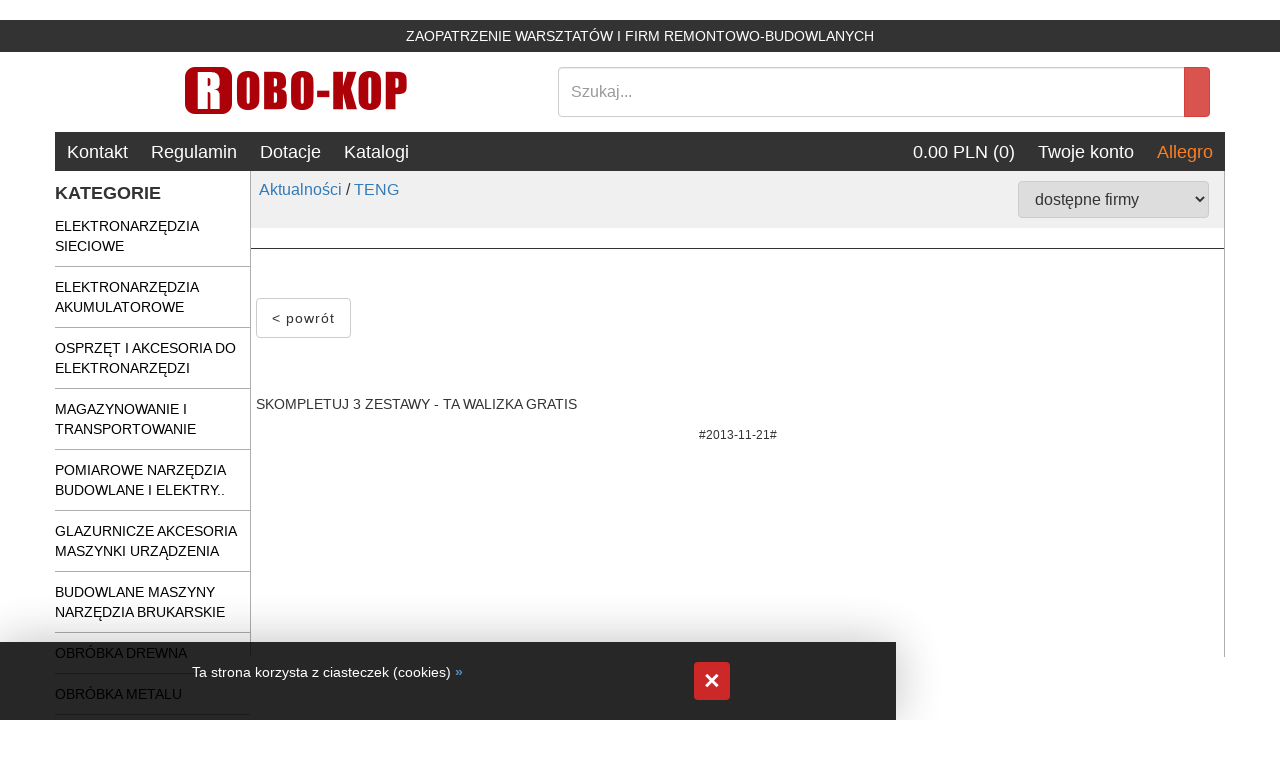

--- FILE ---
content_type: text/html; charset=UTF-8
request_url: https://robo-kop.com.pl/n/18-TENG.html
body_size: 44073
content:
<!DOCTYPE html>
<html>
	<head>
<base href="https://robo-kop.com.pl/szablony/1/template_2/index.htm" />
		
	<link rel="canonical" href="https://robo-kop.com.pl/n/18-TENG.html" />

<script>
var IE=document.all?true:false;
if(!IE) document.captureEvents(Event.MOUSEMOVE);

function pozycjaMyszki(e)
{
if(IE)
{
pozX = event.clientX + (document.body.scrollLeft || document.documentElement.scrollLeft);
pozY = event.clientY + (document.body.scrollTop || document.documentElement.scrollTop);

}
else
{
pozX = e.pageX;
pozY = e.pageY;
}
}



document.onmousemove = pozycjaMyszki;
</script>


<script src="https://robo-kop.com.pl/jquery/jquery.js"></script>
<script>var jqglowny = jQuery.noConflict();</script>


<script src="https://robo-kop.com.pl/jquery/easySlider1.7.js"></script>

<link rel="stylesheet" href="https://robo-kop.com.pl/jquery/responsiveslides.css" media="screen" />

<script src="https://robo-kop.com.pl/jquery/jquery-1.11.0.min.js"></script>
<script>var jq1110 = jQuery.noConflict();</script>

<script>

//pobieram dzisiejsza date
//var dzis = '2026-01-16';
var dzis = '2026-01-17';
var dzis_tab = dzis.split('-');
dzis_tab[1]=dzis_tab[1]-1;
//alert(dzis_tab[0]+'|'+dzis_tab[1]+'|'+dzis_tab[2]);

//wstawiam kalendarz
jq1110( function() {
jq1110( '.datepicker' ).datepicker({
dateFormat: 'yy-mm-dd',
dayNames: [ 'Niedziela', 'Poniedziałek', 'Wtorek', 'Środa', 'Czwartek', 'Piątek', 'Sobota' ],
dayNamesMin: [ 'Nd', 'Pn', 'Wt', 'Śr', 'Czw', 'Pt', 'So' ],
monthNames: [ 'Styczeń', 'Luty', 'Marzec', 'Kwiecień', 'Maj', 'Czerwiec', 'Lipiec', 'Sierpień', 'Wrzesień', 'Październik', 'Listopad', 'Grudzień' ],
//showOn: 'button',
//buttonImage: '/jquery/ui-images/kalendarz.gif',
//buttonImageOnly: true,
//buttonText: 'Wybierz date',
firstDay: 1,
minDate:new Date(dzis_tab[0], dzis_tab[1], dzis_tab[2]),
numberOfMonths: 2
});
});
</script>

<link rel="stylesheet" href="https://robo-kop.com.pl/jquery/rcbrand.css" />
<script src="https://robo-kop.com.pl/jquery/jquery.rcbrand.js"></script>

<script>
jq1110(document).ready(function() {
var offset = 20;
var duration = 800;
jq1110(window).scroll(function() {
if (jq1110(this).scrollTop() > offset) {
jq1110('.back-to-top').fadeIn(duration);
} else {
jq1110('.back-to-top').fadeOut(duration);
}
});

jq1110('.back-to-top').click(function(event) {
event.preventDefault();
jq1110('html, body').animate({scrollTop: 0}, duration);
return false;
})
});
</script>
<style>
.back-to-top
{
position: fixed;
z-index:1000;
bottom: 100px;
right: 30px;
text-decoration: none;
color: #000000;
background-color: rgba(0, 0, 0, 0.2);
font-family:Tahoma;
font-size: 18pt;
padding:0px 10px 10px 10px;
border-radius:4px;
display: none;
}

.back-to-top:hover {background-color:#bbb;}
a.back-to-top {color:#000;}
</style>


<meta property="og:type" content="Article" />
<meta property="og:url" content="https://robo-kop.com.pl/n/18-TENG.html" />
<meta property="og:title" content="TENG" />
<meta property="og:site_name" content="" />

<script type="application/ld+json">
{
"@context": "https://schema.org",
"@type": "BlogPosting",
"headline": "TENG",
"description": "	",
"image": [
""
],
"datePublished": "2013-11-21",
"dateModified": "2013-11-21",
"author": [
{
"@type": "Person",
"name": "Jakub Kubiak"
}
]

}
</script>


<script type="application/ld+json">
{
"@context": "https://schema.org/",
"@type": "WebSite",
"name": "TENG",
"url": "https://robo-kop.com.pl/n/18-TENG.html"
}
</script>

</head>

	<body class="body_strona">
<div onmouseout="this.style.display = 'none';" style="position:absolute;display:block;z-index:100;" id="bodybox"></div>
		﻿<link rel="stylesheet" href="https://robo-kop.com.pl/jquery/font-awesome-4.7.0/css/font-awesome.min.css" /><link rel="stylesheet" href="https://robo-kop.com.pl/lightbox2/dist/css/lightbox.min.css" media="screen" />
<script src="https://robo-kop.com.pl/lightbox2/dist/js/lightbox-plus-jquery.min.js"></script>
<script src="https://robo-kop.com.pl/jquery/responsiveslides.js"></script>

<a href="#" class="back-to-top"><i class="fa fa-1x fa-chevron-up fa-fw" style="vertical-align:middle;"></i></a>
<link href="https://robo-kop.com.pl/moduly/sklep/style.css" rel="stylesheet" />
<link href="https://robo-kop.com.pl/moduly/baner/style.css" rel="stylesheet" />

<div id="zapytaj_o_cookies" style="opacity:0.85;z-index:9999;position:fixed;margin:auto;width:70%;left:0px;padding:20px 15% 20px 15%;bottom:0;border:0px solid #aaa;background-color:#000;color:#fff;box-shadow: 0px 0px 50px rgba(0,0,0,0.3);">
<div style="float:right;width:2%;text-align:right;border:0px solid #ccc;"><button style="margin:0px;padding:0px;border:none;background-color:#C30202;color:#fff;padding:0px 10px !important;font-size:20pt;font-weight:bold;cursor:pointer;border-radius:4px;" onclick="zamknij_cookies();" type="button">&#xD7;</button></div>
<div style="float:left;width:88%;border:0px solid #ccc;"><span style="cursor:pointer;" onclick="zamknij_cookies();">Ta strona korzysta z ciasteczek (cookies)</span> <a style="font-weight:bold;" href="/index.php?idz_do=strony%20informacyjne&id=3">»</a></div>
</div>

<script>

function zamknij_cookies()
{
var exdate=new Date();
exdate.setMonth(exdate.getMonth() + 120);
document.cookie = 'zapytaj_o_cookies=1; expires='+exdate.toGMTString()+'; path=/;';
document.getElementById('zapytaj_o_cookies').style.display = 'none';
}

</script>

</body>
</html>
<meta http-equiv="Content-Type" content="text/html; charset=utf-8" />
<meta charset="utf-8" />
<meta content="minimal-ui, width=device-width, initial-scale=1, maximum-scale=1, user-scalable=no" name="viewport" />
<meta content="DFklIpkFrXhA6TIYez81FQ4QDM2e58w_Bf54sO-mF9k" name="google-site-verification" />
<meta name="description" content="Narzędzia i elektronarzędzia. Zaopatrzenie warsztatów i firm remontowo-budowlanych. 	" />
<meta content="Robo-Kop" name="author" />
<!--Icon (Yes, indeed!)-->
<link href="Images/Icons/apple-touch-icon-57x57.png" rel="apple-touch-icon-precomposed" sizes="57x57" />
<link href="Images/Icons/apple-touch-icon-114x114.png" rel="apple-touch-icon-precomposed" sizes="114x114" />
<link href="Images/Icons/apple-touch-icon-72x72.png" rel="apple-touch-icon-precomposed" sizes="72x72" />
<link href="Images/Icons/apple-touch-icon-144x144.png" rel="apple-touch-icon-precomposed" sizes="144x144" />
<link href="Images/Icons/apple-touch-icon-60x60.png" rel="apple-touch-icon-precomposed" sizes="60x60" />
<link href="Images/Icons/apple-touch-icon-120x120.png" rel="apple-touch-icon-precomposed" sizes="120x120" />
<link href="Images/Icons/apple-touch-icon-76x76.png" rel="apple-touch-icon-precomposed" sizes="76x76" />
<link href="Images/Icons/apple-touch-icon-152x152.png" rel="apple-touch-icon-precomposed" sizes="152x152" />
<link href="Images/Icons/favicon-196x196.png" rel="icon" sizes="196x196" type="image/png" />
<link href="Images/Icons/favicon-96x96.png" rel="icon" sizes="96x96" type="image/png" />
<link href="Images/Icons/favicon-32x32.png" rel="icon" sizes="32x32" type="image/png" />
<link href="Images/Icons/favicon-16x16.png" rel="icon" sizes="16x16" type="image/png" />
<link href="Images/Icons/favicon-128.png" rel="icon" sizes="128x128" type="image/png" />
<meta content="Robo-Kop" name="application-name" />
<meta content="#FFFFFF" name="msapplication-TileColor" />
<meta content="Images/Icons/mstile-144x144.png" name="msapplication-TileImage" />
<meta content="Images/Icons/mstile-70x70.png" name="msapplication-square70x70logo" />
<meta content="Images/Icons/mstile-150x150.png" name="msapplication-square150x150logo" />
<meta content="Images/Icons/mstile-310x150.png" name="msapplication-wide310x150logo" />
<meta content="Images/Icons/mstile-310x310.png" name="msapplication-square310x310logo" />
<link href="Images/Icons/manifest.json" rel="manifest" />
<meta content="#ffffff" name="theme-color" />
<link href="Content/bootstrap.min.css" rel="stylesheet" type="text/css" />
<link href="Content/myStyle.css" rel="stylesheet" type="text/css" />
<link href="Content/mySpisProduktow.css" rel="stylesheet" type="text/css" />
<link href="Content/myOpisProduktu.css" rel="stylesheet" type="text/css" />
<script src="Scripts/bootstrap.min.js"></script><script src="Scripts/jquery-1.9.1.min.js"></script><script src="Scripts/my-js.js"></script><script src="https://ajax.googleapis.com/ajax/libs/jquery/3.2.1/jquery.min.js"></script><script src="https://maxcdn.bootstrapcdn.com/bootstrap/3.3.7/js/bootstrap.min.js"></script><!--Google Analytics--><script>
        (function (i, s, o, g, r, a, m) {
        i['GoogleAnalyticsObject'] = r; i[r] = i[r] || function () {
            (i[r].q = i[r].q || []).push(arguments)
        }, i[r].l = 1 * new Date(); a = s.createElement(o),
            m = s.getElementsByTagName(o)[0]; a.async = 1; a.src = g; m.parentNode.insertBefore(a, m)
        })(window, document, 'script', 'https://www.google-analytics.com/analytics.js', 'ga');

        ga('create', 'UA-96175329-1', 'auto');
        ga('send', 'pageview');

    </script>
<title>TENG - Robo-Kop</title>
<!--Top Text Container-->
<div class="container-fluid text-center my-top-container" style="background-color: #006516;font-weight: bold; display: none;">
	Informacja Urlopowa >> <a href="https://robo-kop.com.pl/n/50-URLOP.html">KLIKNIJ TUTAJ</a> <<</div>
<!--Top Text Container-->
<div class="container-fluid text-center my-top-container">
	ZAOPATRZENIE WARSZTATÓW I FIRM REMONTOWO-BUDOWLANYCH</div>
<!--Site Content Container-->
<div class="container">
	<!--Logo and Search Engine-->
	<div class="row my-logo-search-bar">
		<!--Logo-->
		<div class="col-md-5 my-logo-main text-center">
			<a href="/index.php"><img src="Images/Logo_2.png" /> </a></div>
		<!--Search Engine-->
		<div class="col-md-7 my-vertical-center">
			<form action="/index.php" method="get" role="search">
				<div class="input-group" style="z-index: 2;">
					<input aria-label="Search" class="form-control my-search" name="szukaj" placeholder="Szukaj..." type="text" /> <input name="idz_do" type="hidden" value="sklep" />
					<div class="input-group-btn">
						<button class="btn btn-danger my-search-btn" id="szukaj_przycisk" title="szukaj" type="submit"></button></div>
				</div>
			</form>
		</div>
	</div>
	<!--General sites horizontal menu-->
	<div class="row my-horizontal-menu hidden-sm hidden-xs">
		<!--Left-side menu buttons-->
		<div class="col-md-6" style="padding-left: 0px;">
			<div class="btn-group" role="group">
				<!--Home button--><!--Contact button--><a class="btn btn-default my-horizontal-menu-btn" href="/index.php?idz_do=strony%20informacyjne&id=1">Kontakt</a> <!--Policy button--><a class="btn btn-default my-horizontal-menu-btn" href="/index.php?idz_do=strony%20informacyjne&id=3">Regulamin</a> <!--Donations button--><a class="btn btn-default my-horizontal-menu-btn" href="/index.php?idz_do=strony%20informacyjne&id=9">Dotacje</a> <!--Catalogs button--><a class="btn btn-default my-horizontal-menu-btn" href="/index.php?idz_do=strony%20informacyjne&id=13">Katalogi</a></div>
		</div>
		<!--Right-side menu buttons-->
		<div class="col-md-6 text-right" style="padding-right: 0px;">
			<div class="btn-group" role="group">
				<!--Cart button1--><a class="btn btn-default my-horizontal-menu-btn" href="/index.php?idz_do=sklep&pokaz_koszyk=1">0.00 PLN (0)</a> <!--User account button--><a class="btn btn-default my-horizontal-menu-btn" href="/index.php?idz_do=sklep&zarejestruj=1">Twoje konto</a> <a class="btn btn-default my-horizontal-menu-btn" href="https://allegro.pl/uzytkownik/robo-kop" style="color: #ff7f20" target="_blank">Allegro</a></div>
		</div>
	</div>
	<!--Main content-->
	<div class="row">
		<!--Category column-->
		<div class="col-md-2 hidden-sm hidden-xs" style="padding-left:0px; padding-right: 0px;">
			<div class="my-category-main-text">
				KATEGORIE</div>
			<div class="my-category-minor-text">
				<div class="my-category-list">
					<ul>
<li class="kategoria  first " id="kategoria_1"><a class="  first " style="" href="https://robo-kop.com.pl/s/1---SIECIOWE.html"> <span class="nazwa_kat">ELEKTRONARZĘDZIA SIECIOWE</span>  <i style="vertical-align:middle;float:right;text-align:right;display:inline-block;width:30px;" class="fa fa-1x fa-chevron-down fa-fw strzalka_podkat"></i></a>
</li>

<li class="kategoria " id="kategoria_2"><a class=" " style="" href="https://robo-kop.com.pl/s/1737---AKUMULATOROWE.html"> <span class="nazwa_kat">ELEKTRONARZĘDZIA AKUMULATOROWE</span>  <i style="vertical-align:middle;float:right;text-align:right;display:inline-block;width:30px;" class="fa fa-1x fa-chevron-down fa-fw strzalka_podkat"></i></a>
</li>

<li class="kategoria " id="kategoria_3"><a class=" " style="" href="https://robo-kop.com.pl/s/29---OSPRZET.html"> <span class="nazwa_kat">OSPRZĘT I AKCESORIA DO ELEKTRONARZĘDZI</span>  <i style="vertical-align:middle;float:right;text-align:right;display:inline-block;width:30px;" class="fa fa-1x fa-chevron-down fa-fw strzalka_podkat"></i></a>
</li>

<li class="kategoria " id="kategoria_4"><a class=" " style="" href="https://robo-kop.com.pl/s/1696---TRANSPORTOWANIE.html"> <span class="nazwa_kat">MAGAZYNOWANIE I TRANSPORTOWANIE</span>  <i style="vertical-align:middle;float:right;text-align:right;display:inline-block;width:30px;" class="fa fa-1x fa-chevron-down fa-fw strzalka_podkat"></i></a>
</li>

<li class="kategoria " id="kategoria_5"><a class=" " style="" href="https://robo-kop.com.pl/s/142---POMIARY-.html"> <span class="nazwa_kat">POMIAROWE NARZĘDZIA BUDOWLANE I ELEKTRY..</span>  <i style="vertical-align:middle;float:right;text-align:right;display:inline-block;width:30px;" class="fa fa-1x fa-chevron-down fa-fw strzalka_podkat"></i></a>
</li>

<li class="kategoria " id="kategoria_6"><a class=" " style="" href="https://robo-kop.com.pl/s/38---GLAZURNICTWO-.html"> <span class="nazwa_kat">GLAZURNICZE AKCESORIA MASZYNKI URZĄDZENIA</span>  <i style="vertical-align:middle;float:right;text-align:right;display:inline-block;width:30px;" class="fa fa-1x fa-chevron-down fa-fw strzalka_podkat"></i></a>
</li>

<li class="kategoria " id="kategoria_7"><a class=" " style="" href="https://robo-kop.com.pl/s/30---BUDOWLANE.html"> <span class="nazwa_kat">BUDOWLANE MASZYNY NARZĘDZIA BRUKARSKIE</span>  <i style="vertical-align:middle;float:right;text-align:right;display:inline-block;width:30px;" class="fa fa-1x fa-chevron-down fa-fw strzalka_podkat"></i></a>
</li>

<li class="kategoria " id="kategoria_8"><a class=" " style="" href="https://robo-kop.com.pl/s/37---DREWNO.html"> <span class="nazwa_kat">OBRÓBKA DREWNA</span>  <i style="vertical-align:middle;float:right;text-align:right;display:inline-block;width:30px;" class="fa fa-1x fa-chevron-down fa-fw strzalka_podkat"></i></a>
</li>

<li class="kategoria " id="kategoria_9"><a class=" " style="" href="https://robo-kop.com.pl/s/34---METAL.html"> <span class="nazwa_kat">OBRÓBKA METALU</span>  <i style="vertical-align:middle;float:right;text-align:right;display:inline-block;width:30px;" class="fa fa-1x fa-chevron-down fa-fw strzalka_podkat"></i></a>
</li>

<li class="kategoria " id="kategoria_10"><a class=" " style="" href="https://robo-kop.com.pl/s/36---WARSZTATOWE.html"> <span class="nazwa_kat">WARSZTATOWE I RĘCZNE NARZĘDZIA I OSPRZĘT</span>  <i style="vertical-align:middle;float:right;text-align:right;display:inline-block;width:30px;" class="fa fa-1x fa-chevron-down fa-fw strzalka_podkat"></i></a>
</li>

<li class="kategoria " id="kategoria_11"><a class=" " style="" href="https://robo-kop.com.pl/s/39---HYDRAULICZNE.html"> <span class="nazwa_kat">HYDRAULICZNE NARZĘDZIA INSTALACYJNE, PALNIKI</span>  <i style="vertical-align:middle;float:right;text-align:right;display:inline-block;width:30px;" class="fa fa-1x fa-chevron-down fa-fw strzalka_podkat"></i></a>
</li>

<li class="kategoria " id="kategoria_12"><a class=" " style="" href="https://robo-kop.com.pl/s/31---PNEUMATYKA.html"> <span class="nazwa_kat">PNEUMATYCZNE AKCESORIA KOMPRESORY NARZĘDZIA</span>  <i style="vertical-align:middle;float:right;text-align:right;display:inline-block;width:30px;" class="fa fa-1x fa-chevron-down fa-fw strzalka_podkat"></i></a>
</li>

<li class="kategoria " id="kategoria_13"><a class=" " style="" href="https://robo-kop.com.pl/s/32---SPAWALNICTWO-.html"> <span class="nazwa_kat">SPAWALNICTWO </span>  <i style="vertical-align:middle;float:right;text-align:right;display:inline-block;width:30px;" class="fa fa-1x fa-chevron-down fa-fw strzalka_podkat"></i></a>
</li>

<li class="kategoria " id="kategoria_14"><a class=" " style="" href="https://robo-kop.com.pl/s/33---PROSTOWNIKI-.html"> <span class="nazwa_kat">URZĄDZENIA ROZRUCHOWE PROSTOWNIKI I OSPRZĘT</span>  <i style="vertical-align:middle;float:right;text-align:right;display:inline-block;width:30px;" class="fa fa-1x fa-chevron-down fa-fw strzalka_podkat"></i></a>
</li>

<li class="kategoria " id="kategoria_15"><a class=" " style="" href="https://robo-kop.com.pl/s/35---AGREGATY-.html"> <span class="nazwa_kat">AGREGATY PRĄDOWE</span>  <i style="vertical-align:middle;float:right;text-align:right;display:inline-block;width:30px;" class="fa fa-1x fa-chevron-down fa-fw strzalka_podkat"></i></a>
</li>

<li class="kategoria " id="kategoria_16"><a class=" " style="" href="https://robo-kop.com.pl/s/1748---ODZIEZ-ROBOCZA.html"> <span class="nazwa_kat">ODZIEŻ ROBOCZA I BHP</span>  <i style="vertical-align:middle;float:right;text-align:right;display:inline-block;width:30px;" class="fa fa-1x fa-chevron-down fa-fw strzalka_podkat"></i></a>
</li>

<li class="kategoria " id="kategoria_17"><a class=" " style="" href="https://robo-kop.com.pl/s/1947---SPRZET-AGD.html"> <span class="nazwa_kat">SPRZĘT AGD</span>  <i style="vertical-align:middle;float:right;text-align:right;display:inline-block;width:30px;" class="fa fa-1x fa-chevron-down fa-fw strzalka_podkat"></i></a>
</li>

<li class="kategoria  last " id="kategoria_18"><a class="  last " style="color:#14a000;" href="https://robo-kop.com.pl/s/40---OGRODNICZE.html"> <span class="nazwa_kat">OGRODNICZE NARZĘDZIA PILARKI-KOSIARKI-KOSY MYJKI CIŚNIENIOWE</span>  <i style="vertical-align:middle;float:right;text-align:right;display:inline-block;width:30px;" class="fa fa-1x fa-chevron-down fa-fw strzalka_podkat"></i></a>
</li>
</ul></div>
			</div>
			<a class="btn btn-default my-category-button" href="/index.php?idz_do=sklep&id_kat=p" style="margin-bottom: -2px; margin-top: -12px;">PROMOCJE</a> <a class="btn btn-default my-category-button" href="/index.php?idz_do=sklep&id_kat=n">NOWOŚCI</a></div>
		<!--Small screen category-->
		<div class="hidden-lg hidden-md">
			<div class="my-overlay" id="myNav">
				<a class="my-close-btn" href="javascript:void(0)" onclick="closeNav()">×</a>
				<div class="my-overlay-content">
					<ul>
<li class="kategoria  first " id="kategoria_1"><a class="  first " style="" href="https://robo-kop.com.pl/s/1---SIECIOWE.html"> <span class="nazwa_kat">ELEKTRONARZĘDZIA SIECIOWE</span>  <i style="vertical-align:middle;float:right;text-align:right;display:inline-block;width:30px;" class="fa fa-1x fa-chevron-down fa-fw strzalka_podkat"></i></a>
</li>

<li class="kategoria " id="kategoria_2"><a class=" " style="" href="https://robo-kop.com.pl/s/1737---AKUMULATOROWE.html"> <span class="nazwa_kat">ELEKTRONARZĘDZIA AKUMULATOROWE</span>  <i style="vertical-align:middle;float:right;text-align:right;display:inline-block;width:30px;" class="fa fa-1x fa-chevron-down fa-fw strzalka_podkat"></i></a>
</li>

<li class="kategoria " id="kategoria_3"><a class=" " style="" href="https://robo-kop.com.pl/s/29---OSPRZET.html"> <span class="nazwa_kat">OSPRZĘT I AKCESORIA DO ELEKTRONARZĘDZI</span>  <i style="vertical-align:middle;float:right;text-align:right;display:inline-block;width:30px;" class="fa fa-1x fa-chevron-down fa-fw strzalka_podkat"></i></a>
</li>

<li class="kategoria " id="kategoria_4"><a class=" " style="" href="https://robo-kop.com.pl/s/1696---TRANSPORTOWANIE.html"> <span class="nazwa_kat">MAGAZYNOWANIE I TRANSPORTOWANIE</span>  <i style="vertical-align:middle;float:right;text-align:right;display:inline-block;width:30px;" class="fa fa-1x fa-chevron-down fa-fw strzalka_podkat"></i></a>
</li>

<li class="kategoria " id="kategoria_5"><a class=" " style="" href="https://robo-kop.com.pl/s/142---POMIARY-.html"> <span class="nazwa_kat">POMIAROWE NARZĘDZIA BUDOWLANE I ELEKTRY..</span>  <i style="vertical-align:middle;float:right;text-align:right;display:inline-block;width:30px;" class="fa fa-1x fa-chevron-down fa-fw strzalka_podkat"></i></a>
</li>

<li class="kategoria " id="kategoria_6"><a class=" " style="" href="https://robo-kop.com.pl/s/38---GLAZURNICTWO-.html"> <span class="nazwa_kat">GLAZURNICZE AKCESORIA MASZYNKI URZĄDZENIA</span>  <i style="vertical-align:middle;float:right;text-align:right;display:inline-block;width:30px;" class="fa fa-1x fa-chevron-down fa-fw strzalka_podkat"></i></a>
</li>

<li class="kategoria " id="kategoria_7"><a class=" " style="" href="https://robo-kop.com.pl/s/30---BUDOWLANE.html"> <span class="nazwa_kat">BUDOWLANE MASZYNY NARZĘDZIA BRUKARSKIE</span>  <i style="vertical-align:middle;float:right;text-align:right;display:inline-block;width:30px;" class="fa fa-1x fa-chevron-down fa-fw strzalka_podkat"></i></a>
</li>

<li class="kategoria " id="kategoria_8"><a class=" " style="" href="https://robo-kop.com.pl/s/37---DREWNO.html"> <span class="nazwa_kat">OBRÓBKA DREWNA</span>  <i style="vertical-align:middle;float:right;text-align:right;display:inline-block;width:30px;" class="fa fa-1x fa-chevron-down fa-fw strzalka_podkat"></i></a>
</li>

<li class="kategoria " id="kategoria_9"><a class=" " style="" href="https://robo-kop.com.pl/s/34---METAL.html"> <span class="nazwa_kat">OBRÓBKA METALU</span>  <i style="vertical-align:middle;float:right;text-align:right;display:inline-block;width:30px;" class="fa fa-1x fa-chevron-down fa-fw strzalka_podkat"></i></a>
</li>

<li class="kategoria " id="kategoria_10"><a class=" " style="" href="https://robo-kop.com.pl/s/36---WARSZTATOWE.html"> <span class="nazwa_kat">WARSZTATOWE I RĘCZNE NARZĘDZIA I OSPRZĘT</span>  <i style="vertical-align:middle;float:right;text-align:right;display:inline-block;width:30px;" class="fa fa-1x fa-chevron-down fa-fw strzalka_podkat"></i></a>
</li>

<li class="kategoria " id="kategoria_11"><a class=" " style="" href="https://robo-kop.com.pl/s/39---HYDRAULICZNE.html"> <span class="nazwa_kat">HYDRAULICZNE NARZĘDZIA INSTALACYJNE, PALNIKI</span>  <i style="vertical-align:middle;float:right;text-align:right;display:inline-block;width:30px;" class="fa fa-1x fa-chevron-down fa-fw strzalka_podkat"></i></a>
</li>

<li class="kategoria " id="kategoria_12"><a class=" " style="" href="https://robo-kop.com.pl/s/31---PNEUMATYKA.html"> <span class="nazwa_kat">PNEUMATYCZNE AKCESORIA KOMPRESORY NARZĘDZIA</span>  <i style="vertical-align:middle;float:right;text-align:right;display:inline-block;width:30px;" class="fa fa-1x fa-chevron-down fa-fw strzalka_podkat"></i></a>
</li>

<li class="kategoria " id="kategoria_13"><a class=" " style="" href="https://robo-kop.com.pl/s/32---SPAWALNICTWO-.html"> <span class="nazwa_kat">SPAWALNICTWO </span>  <i style="vertical-align:middle;float:right;text-align:right;display:inline-block;width:30px;" class="fa fa-1x fa-chevron-down fa-fw strzalka_podkat"></i></a>
</li>

<li class="kategoria " id="kategoria_14"><a class=" " style="" href="https://robo-kop.com.pl/s/33---PROSTOWNIKI-.html"> <span class="nazwa_kat">URZĄDZENIA ROZRUCHOWE PROSTOWNIKI I OSPRZĘT</span>  <i style="vertical-align:middle;float:right;text-align:right;display:inline-block;width:30px;" class="fa fa-1x fa-chevron-down fa-fw strzalka_podkat"></i></a>
</li>

<li class="kategoria " id="kategoria_15"><a class=" " style="" href="https://robo-kop.com.pl/s/35---AGREGATY-.html"> <span class="nazwa_kat">AGREGATY PRĄDOWE</span>  <i style="vertical-align:middle;float:right;text-align:right;display:inline-block;width:30px;" class="fa fa-1x fa-chevron-down fa-fw strzalka_podkat"></i></a>
</li>

<li class="kategoria " id="kategoria_16"><a class=" " style="" href="https://robo-kop.com.pl/s/1748---ODZIEZ-ROBOCZA.html"> <span class="nazwa_kat">ODZIEŻ ROBOCZA I BHP</span>  <i style="vertical-align:middle;float:right;text-align:right;display:inline-block;width:30px;" class="fa fa-1x fa-chevron-down fa-fw strzalka_podkat"></i></a>
</li>

<li class="kategoria " id="kategoria_17"><a class=" " style="" href="https://robo-kop.com.pl/s/1947---SPRZET-AGD.html"> <span class="nazwa_kat">SPRZĘT AGD</span>  <i style="vertical-align:middle;float:right;text-align:right;display:inline-block;width:30px;" class="fa fa-1x fa-chevron-down fa-fw strzalka_podkat"></i></a>
</li>

<li class="kategoria  last " id="kategoria_18"><a class="  last " style="color:#14a000;" href="https://robo-kop.com.pl/s/40---OGRODNICZE.html"> <span class="nazwa_kat">OGRODNICZE NARZĘDZIA PILARKI-KOSIARKI-KOSY MYJKI CIŚNIENIOWE</span>  <i style="vertical-align:middle;float:right;text-align:right;display:inline-block;width:30px;" class="fa fa-1x fa-chevron-down fa-fw strzalka_podkat"></i></a>
</li>
</ul></div>
			</div>
			<div class="btn-group btn-group-justified" role="group" style="width: 100%">
				<a class="btn btn-default my-horizontal-menu-btn" onclick="openNav()" style="height: 50px; font-size: 24px;">KATEGORIE</a>
				<div class="btn btn-default my-horizontal-menu-btn" style="height: 50px; font-size: 24px;">
					<div class="btn-group btn-group-justified" role="group">
						 </div>
				</div>
			</div>
		</div>
		<!--Content column-->
		<div class="col-md-10 my-content-column">
			<!--Category/Company Select Row-->
			<div class="row" style="margin-left: 0px; background-color:#f0f0f0;">
				<!--Category Column-->
				<div class="col-md-8 my-category-path">
					<a href="https://robo-kop.com.pl/news">Aktualności</a>&nbsp;/&nbsp;<a href="https://robo-kop.com.pl/n/18-TENG.html">TENG</a></div>
				<!--Company drop-down column-->
				<div class="col-md-4 text-right" style="background-color:#f0f0f0">
					<div class="my-company-search">
						
<script>
function wybrano_producenta(producent)
{

var producent_tab = producent.split('|');
var id_producent = producent_tab[0];
var nazwa_producent = producent_tab[1];

window.location='https://robo-kop.com.pl/s/--'+id_producent+'-'+nazwa_producent+'.html';
}
</script>

<form action="/index.php" method="get" style="display: inline;">
<input type="hidden" name="idz_do" value="sklep" />
<select style="" name="id_producent" size="1" onchange="wybrano_producenta(this.value);">
<option value="">dostępne firmy</option>
<option value="78|ABRABORO" >ABRABORO</option><option value="75|ADLER" >ADLER</option><option value="79|AEG" >AEG</option><option value="80|ALTRAD" >ALTRAD</option><option value="82|ATIKA" >ATIKA</option><option value="83|ATLAS" >ATLAS</option><option value="84|BELLE" >BELLE</option><option value="85|BERGER" >BERGER</option><option value="86|BLACKDECKER" >BLACK&DECKER</option><option value="87|BMI" >BMI</option><option value="88|BON" >BON</option><option value="203|BONDHUS" >BONDHUS</option><option value="89|BOSCH" >BOSCH</option><option value="90|BOSTITCH" >BOSTITCH</option><option value="209|CASTOLIN" >CASTOLIN</option><option value="233|CLC" >CLC</option><option value="91|COLLOMIX" >COLLOMIX</option><option value="220|CRX" >CRX</option><option value="92|DEDRA" >DEDRA</option><option value="93|DeWALT" >DeWALT</option><option value="95|DOLMAR" >DOLMAR</option><option value="96|DR-SCHULZE" >DR SCHULZE</option><option value="97|DREMEL" >DREMEL</option><option value="98|DRILL-DOCTOR" >DRILL DOCTOR</option><option value="236|EIBENSTOCK" >EIBENSTOCK</option><option value="99|ENAR" >ENAR</option><option value="100|EVOLUTION" >EVOLUTION</option><option value="210|FELO" >FELO</option><option value="101|FEMI" >FEMI</option><option value="102|FERAX" >FERAX</option><option value="103|FESTOOL" >FESTOOL</option><option value="104|FLEX" >FLEX</option><option value="105|G-BOX" >G-BOX</option><option value="107|GEO-FENNEL" >GEO FENNEL</option><option value="234|GIGANT" >GIGANT</option><option value="108|GLOB" >GLOB</option><option value="237|GLOBAL-SAW" >GLOBAL SAW</option><option value="216|GREENWORKS" >GREENWORKS</option><option value="201|GRUNDA" >GRUNDA</option><option value="229|GUIDE" >GUIDE</option><option value="109|HAUPA" >HAUPA</option><option value="221|HELLBERG" >HELLBERG</option><option value="110|HERVISA" >HERVISA</option><option value="238|HIKOKI" >HIKOKI</option><option value="111|HITACHI" >HITACHI</option><option value="112|HOGERT" >HOGERT</option><option value="113|HOLZMANN" >HOLZMANN</option><option value="114|HOLZSTAR" >HOLZSTAR</option><option value="115|HULTAFORS" >HULTAFORS</option><option value="116|IDEAL" >IDEAL</option><option value="223|INNY" >INNY</option><option value="117|JAZON" >JAZON</option><option value="118|JET" >JET</option><option value="119|JOKARI" >JOKARI</option><option value="120|KAUFMANN" >KAUFMANN</option><option value="121|KEMOT" >KEMOT</option><option value="122|KEMPER" >KEMPER</option><option value="123|KIPOR" >KIPOR</option><option value="202|KNIPEX" >KNIPEX</option><option value="124|KRESS" >KRESS</option><option value="226|KrugerMatz" >Kruger&Matz</option><option value="235|Lamp-N" >L&amp;N</option><option value="126|LEICA" >LEICA</option><option value="225|LIGHTWAY" >LIGHTWAY</option><option value="127|LIMIT" >LIMIT</option><option value="129|LUNA" >LUNA</option><option value="130|MAKITA" >MAKITA</option><option value="131|MARCRIST" >MARCRIST</option><option value="213|MARELD" >MARELD</option><option value="132|MEGATEC" >MEGATEC</option><option value="133|MENZER" >MENZER</option><option value="208|MESTO" >MESTO</option><option value="134|METABO" >METABO</option><option value="135|MILWAUKEE" >MILWAUKEE</option><option value="136|MONTOLIT" >MONTOLIT</option><option value="197|MORA" >MORA</option><option value="137|MORSE" >MORSE</option><option value="227|MOTOROLA" >MOTOROLA</option><option value="140|NIVCOMP" >NIVCOMP</option><option value="214|NIVEL-SYSTEM" >NIVEL SYSTEM</option><option value="141|NOGA" >NOGA</option><option value="142|NORTON" >NORTON</option><option value="143|NOVUS" >NOVUS</option><option value="206|NWS" >NWS</option><option value="144|PANSAM" >PANSAM</option><option value="212|PARTNERSITE" >PARTNERSITE</option><option value="145|PERLES" >PERLES</option><option value="146|PEZAL" >PEZAL</option><option value="218|PICA" >PICA</option><option value="204|PIHER" >PIHER</option><option value="147|PROFI" >PROFI</option><option value="148|PROLINE" >PROLINE</option><option value="149|PROXXON" >PROXXON</option><option value="207|QBRICK" >QBRICK</option><option value="228|RAPID" >RAPID</option><option value="222|REBEL" >REBEL</option><option value="150|REBIR" >REBIR</option><option value="151|REMS" >REMS</option><option value="205|RENNSTEIG" >RENNSTEIG</option><option value="152|RIDGID" >RIDGID</option><option value="153|ROTABROACH" >ROTABROACH</option><option value="154|ROTHENBERGER" >ROTHENBERGER</option><option value="156|RUBI" >RUBI</option><option value="157|SCALA" >SCALA</option><option value="158|SCHEPPACH" >SCHEPPACH</option><option value="159|SCHWABE" >SCHWABE</option><option value="160|SIEVERT" >SIEVERT</option><option value="161|SKIL" >SKIL</option><option value="162|SNICKERS" >SNICKERS</option><option value="163|SOLA" >SOLA</option><option value="164|SPARKY" >SPARKY</option><option value="219|STABILA" >STABILA</option><option value="76|STANLEY" >STANLEY</option><option value="166|STARMIX" >STARMIX</option><option value="167|STEINEL" >STEINEL</option><option value="196|TEKRA" >TEKRA</option><option value="168|TELWIN" >TELWIN</option><option value="169|TENGTOOLS" >TENGTOOLS</option><option value="170|TITAN" >TITAN</option><option value="171|TIVOLY" >TIVOLY</option><option value="215|TOPCON" >TOPCON</option><option value="172|UNI-T" >UNI-T</option><option value="173|VARTA" >VARTA</option><option value="175|VERIBOR" >VERIBOR</option><option value="176|VIPOW" >VIPOW</option><option value="177|VIRAX" >VIRAX</option><option value="178|VIRUTEX" >VIRUTEX</option><option value="195|WACKER-NEUSON" >WACKER NEUSON</option><option value="179|WELLER" >WELLER</option><option value="198|WERA" >WERA</option><option value="211|WIHA" >WIHA</option><option value="180|WINBAG" >WINBAG</option><option value="181|WOLFCRAFT" >WOLFCRAFT</option><option value="224|ZEKLER" >ZEKLER</option><option value="182|ZIPPER" >ZIPPER</option><option value="232|ZIRCON" >ZIRCON</option></select></form></div>
				</div>
			</div>
			<div class="my-sorting">
				</div>
			<hr class="my-hr" style="margin-right: -15px;" />
			<!--ALL-->
			<div>
				<!--Banner main page-->
				<div class="my-banner">
					</div>
				<div class="my-news">
					<table style="width:100%;border-spacing:0px;"></table></div>
				<div class="my-news-details">
					<div style="margin-left: 5px;">	<input onclick="history.go(-1)" style="position: relative; padding: 9px 15px;     border-radius: 0;     font-size: 14px;     letter-spacing: 1px;     border: 0;" type="button" value="&lt; powrót" />	<h3>		&nbsp;</h3>	<div class="my-news-content">		<p>			<p>	SKOMPLETUJ 3 ZESTAWY - TA WALIZKA GRATIS</p></p>	</div>	<div style="text-align:center">		<small>#2013-11-21#</small></div></div><br /></div>
				<div class="my-sites-list my-list-ow text-center">
					</div>
				<div class="my-search-filter my-list-ow text-center my-search-filter-top">
					</div>
				<div class="my-register-page">
					</div>
				<div class="my-user-data-page">
					 </div>
				<div class="my-category-description">
					</div>
				<div class="my-sp-content">
					<div class="rwd_blok" style="border:0px solid #eee;display:table;margin:auto;text-align:center;"></div></div>
				<div class="my-op-content">
					<!-- Modal -->
					<form action="/my_phone_send.php" method="post" name="phoneform">
						<div class="modal fade" id="myModal" role="dialog" style="background-color: transparent;">
							<div class="modal-dialog">
								<!-- Modal content-->
								<div class="modal-content">
									<div class="modal-header">
										<button class="close" data-dismiss="modal" type="button">×</button>
										<h4 class="modal-title">
											Podaj swój numer telefonu.</h4>
									</div>
									<div class="modal-body">
										<p align="justify">
											Poniżej możesz wpisać swój numer telefonu, skontaktujemy się a tobą w sprawie wybranego przedmiotu.</p>
										<input class="my-search" id="my_phoneNr" name="my_phone_number" placeholder="Twój numer telefonu..." style="width: 100%;" type="text" /></div>
									<div class="modal-footer">
										<input id="txtUrl" name="txtUrl" type="hidden" value="" /> <input id="websiteTitle" name="websiteTitle" type="hidden" value="" /><button class="btn btn-default" type="submit">Wyślij</button><button class="btn btn-default" data-dismiss="modal" type="button">Zamknij</button></div>
								</div>
							</div>
						</div>
					</form>
					
<div id="zapytaj_o_cene" style="display:none;">

<div style="z-index:998;display:block;position:fixed;height: 100%; width: 100%; left: 0px; top: 0px;opacity: 0.75; background: rgb(0, 0, 0);border:0px solid blue;"></div>
<div style="overflow:auto;z-index:999;font-size:12pt;position:fixed;top:5%;left:50%;width:90%;height:90%;margin-left:-45%;background-color:#fff;padding:0px 0px;color:#000000;">

<div style="margin:auto;border:0px solid red;padding:30px 10px;text-align:center;color:#000000;background-color:#fff;">
<script>
function sprawdz_form_cena()
{
var element = document.createElement('input');
element.setAttribute('type', 'hidden');
element.setAttribute('name', 'captcha_spr');
element.setAttribute('value', '11197502');
document.forms['form_zapytaj_o_cene'].appendChild(element);

//return true;
}
</script>
<form method="post" name="form_zapytaj_o_cene" action="https://robo-kop.com.pl/form.php" style="display: inline;" onsubmit="return sprawdz_form_cena();">
<table style="width:100%;border:0px solid #eee;padding:5px;">
<tr>
<td colspan="2">
<p>Zapytanie o produkt</p>
<div id="pytanie_o_produkt" style="font-weight:bold;"></div>
<input type="hidden" name="Produkt" style="" value="" />
<br /><br />
</td>
</tr>
<tr>
<td style="width:50%;text-align:right;">Imię:</td>
<td style="text-align:left;"><input type="text" name="Imie" style="width:180px;" value="" /></td>
</tr>
<tr>
<td style="text-align:right;">E-mail:</td>
<td style="text-align:left;"><input required type="email" name="_email" style="width:180px;" value="" /></td>
</tr>
<tr>
<td style="text-align:right;">Telefon:</td>
<td style="text-align:left;"><input required type="text" name="Telefon" style="width:180px;" value="" /></td>
</tr>
<tr>
<td style="vertical-align:top;text-align:right;">Treść zapytania</td>
<td style="text-align:left;">
<textarea name="Tresc"  style="width:180px;height:50px;"></textarea>
</td>
</tr>


<tr>
<td style="vertical-align:top;" colspan="2">
<div style="max-width:600px;margin:auto;font-size:8pt;"><input required type="checkbox" value="TAK" name="Zgoda_na_przetwarzanie_danych_osobowych">&nbsp;Wyrażam zgodę na przetwarzanie moich danych osobowych zgodnie z art.6 ust.1 lit. b Rozporządzenia Parlamentu Europejskiego i Rady (UE) 2016/679 z dnia 27 kwietnia 2016 r. w sprawie ochrony osób fizycznych w związku z przetwarzaniem danych osobowych i w sprawie swobodnego przepływu takich danych oraz uchylenia dyrektywy 95/46/WE (ogólne rozporządzenie o ochronie danych)Dz.U. L 119 z 4.5.2016.</div>
</td>
</tr>

<tr>
<td style="text-align:center;" colspan="2">
<input type="hidden" name="_temat" value="Zapytanie z https://robo-kop.com.pl" />
<input class="przycisk_zapytanie_o_cene_zamknij" type="button" value="Zamknij" onclick="document.getElementById('zapytaj_o_cene').style.display = 'none';" />
<input class="przycisk_zapytanie_o_cene_wyslij" style="font-weight:bold;" type="submit" value="Wyślij »" />
</td>
</tr>
</table>
</form>
</div>

</div>
</div>

<script>


function zapytaj_o_cene(dane_produktu)
{



//y=(screen.height/4);
y=(screen.height/5)-70;
document.getElementById('zapytaj_o_cene').style.top = y+'px';

document.forms['form_zapytaj_o_cene']['Produkt'].value = dane_produktu;
document.forms['form_zapytaj_o_cene']['_temat'].value = 'Zapytanie o produkt: '+dane_produktu;
document.getElementById('pytanie_o_produkt').innerHTML = dane_produktu;
document.getElementById('zapytaj_o_cene').style.display = 'block';



}



</script>

<div id="negocjuj_cene" style="display:none;">

<div style="z-index:998;display:block;position:fixed;height: 100%; width: 100%; left: 0px; top: 0px;opacity: 0.75; background: rgb(0, 0, 0);border:0px solid blue;"></div>
<div style="z-index:999;font-size:12pt;position:fixed;top:50%;left:50%;width:90%;height:450px;margin-top:-225px; margin-left:-45%;background-color:#fff;padding:0px 0px;color:#000000;">

<div style="margin:auto;border:0px solid red;padding:30px 10px;text-align:center;color:#000000;background-color:#fff;">

<form method="post" name="form_negocjuj_cene" action="https://robo-kop.com.pl/form.php" style="display: inline;">
<table border="0" cellpadding="2" cellspacing="0" align="center" style="width:100%;">
<tr>
<td colspan="2" valign="top" width="50%" align="center"><b>Negocjuj cenę</b></td>

</tr>
<tr>
<td valign="" align="right">Imię:</td>
<td align="left"><input type="text" name="Imie" style="width:180px;" value="" /></td>
</tr>
<tr>
<td valign="" align="right">E-mail:</td>
<td align="left"><input required type="email" name="_email" style="width:180px;" value="" /></td>
</tr>
<tr>
<td valign="" align="right">Telefon:</td>
<td align="left"><input required type="text" name="Telefon" style="width:180px;" value="" /></td>
</tr>
<tr>
<td colspan="2" valign="top" align="center">Treść zapytania</td>
</tr>
<tr>
<td colspan="2" align="center">
<textarea name="Tresc"  style="width:90%;height:100px;"></textarea>
</td>
</tr>
<tr>
<td valign="top" align="right">
Przepisz kod z obrazka:<br />

</td>
<td align="left" valign="top">
<input type="text" name="captcha" style="width:180px;" value="" /><br />
<div style="widht:155px;height:49px;">
<div style="position:absolute;"><img src="https://robo-kop.com.pl/captcha/captcha.php" alt="captcha" /></div>
<!--
<div style="position:absolute;"><img onload="document.getElementById('wpis_temp').innerHTML = '+';" src="https://robo-kop.com.pl/captcha/captcha.php" alt="captcha" /></div>
<div id="wpis_temp" style="position:absolute;color:#fff;padding-left:85px;padding-top:10px;font-size:14pt;">-</div>
-->
</div>
</td>
</tr>
<tr>
<td></td>
<td align="left">
<input type="hidden" name="_temat" value="Zapytanie z https://robo-kop.com.pl" />
<input class="przycisk_zapytanie_o_cene_zamknij" type="button" value="Zamknij" onclick="document.getElementById('negocjuj_cene').style.display = 'none';" />
<input class="przycisk_zapytanie_o_cene_wyslij" style="font-weight:bold;" type="submit" value="Wyślij »" />
</td>
</tr>
</table>
</form>
</div>

</div>
</div>

<script>


function negocjuj_cene()
{



//y=(screen.height/4);
y=(screen.height/5)-70;
document.getElementById('negocjuj_cene').style.top = y+'px';

//document.forms['form_negocjuj_cene']['Produkt'].value = dane_produktu;
//ocument.forms['form_negocjuj_cene']['Tresc'].value = dane_produktu;
document.forms['form_negocjuj_cene']['_temat'].value = 'Negocjuj cene';
document.getElementById('negocjuj_cene').style.display = 'block';



}



</script>
</div>
				<div class="my-cart">
					</div>
				<div class="my-search-results">
					<div class="rwd_blok" style="border:0px solid #eee;display:table;margin:auto;text-align:center;"></div></div>
				<div class="my-info-pages">
					</div>
				<div class="my-sites-list my-list-ow text-center">
					</div>
				<div class="my-search-filter my-list-ow text-center">
					</div>
				<div class="my-connected-products-info">
					</div>
				<div class="my-connected-products">
					<div class="rwd_blok" style="border:0px solid #eee;display:table;margin:auto;text-align:center;"></div></div>
			</div>
		</div>
	</div>
	<!--Footer-->
	<div class="row">
		<hr class="my-hr" />
		<div class="text-primary my-foot-link btn-group-vertical">
			<span class="btn" style="font-size: 22px; background-color: #d9534f; color: white;">Linki</span> <a class="btn btn-default" href="/index.php?idz_do=strony%20informacyjne&id=1">Kontakt</a> <a class="hidden" href="/index.php">Cennik Wysyłek</a> <a class="hidden" href="/index.php">Sprzedaż ratalna</a> <a class="hidden" href="/index.php">Dotacje unijne</a> <a class="btn btn-default" href="/index.php?idz_do=strony%20informacyjne&id=3">Regulamin sklepu</a> <a class="btn btn-default" href="/index.php?idz_do=strony%20informacyjne&id=9">Dotacje</a> <a class="btn btn-default" href="/index.php?idz_do=strony%20informacyjne&id=13">Katalogi</a></div>
		<hr class="my-hr" />
		<div class="text-center" style="font-family: HelveticaNeue,Helvetica Neue,Helvetica,Arial,sans-serif;">
			Copyright © 2017, Robo-Kop.</div>
	</div>
</div>
<script>
        document.getElementById('txtUrl').value = window.location.href;
        document.getElementById('websiteTitle').value = document.title;
    </script><script type="text/javascript">
        /* <![CDATA[ */
        var google_conversion_id = 940533093;
        var google_custom_params = window.google_tag_params;
        var google_remarketing_only = true;
        /* ]]> */
        </script><script type="text/javascript" src="//www.googleadservices.com/pagead/conversion.js">
        </script><noscript>
        <div style="display:inline;">
        <img height="1" width="1" style="border-style:none;" alt="" src="//googleads.g.doubleclick.net/pagead/viewthroughconversion/940533093/?guid=ON&script=0"/>
        </div>
        </noscript><script src="https://rep.leaselink.pl/plugin/47986a.js"></script>

--- FILE ---
content_type: text/css
request_url: https://robo-kop.com.pl/jquery/rcbrand.css
body_size: 2036
content:
/*www.oguzhansengul.com*/
    #rcbrandDemo1, #rcbrandDemo2, #rcbrandDemo3 {
    display:none;
    }
    
    .rc-rcbrand-container {
        position:relative;
        max-width:100%;
        margin-bottom: 20px;
    }
    .rc-rcbrand-ul {
        position:relative;
        width:99999px;
        margin:0px;
        padding:0px;
        list-style-type:none;   
        text-align:center;  
        overflow: auto;
    }
    
    .rc-rcbrand-inner {
        position: relative;
        overflow: hidden;
        float:left;
        width:100%;
        //background: #ffffff;;
        //border:1px solid #ccc;
        //border-radius:5px;
        //-moz-border-radius:5px;
        //-webkit-border-radius:5px;  
    }
    
    .rc-rcbrand-item {
        float:left;
        margin:0px;
        padding:0px;
        //cursor:pointer;
        position:relative;
        line-height:0px;
    }
    .rc-rcbrand-item img {
        max-width: 100%;
        //cursor: pointer;
        position: relative;
        margin-top: 10px;
        margin-bottom: 10px;
				//border:1px solid red;
				
				vertical-align: middle;
				//max-width:200px;
				max-height:50px;
				//-webkit-filter: grayscale(100%);
				//opacity: 0.5;
    }
    
		//.rc-rcbrand-item img:hover {-webkit-filter: grayscale(0%);opacity: 0.9;}
		
    .rc-rcbrand-nav-left,
    .rc-rcbrand-nav-right {
        display:none;
				padding:5px 10px;
        border-radius:50%;    
        position: absolute;
        cursor: pointer;
        z-index: 4;
        top: 50%;
        transform: translateY(-50%);   
        background: rgb(255, 102, 0, 0.5);
        color: #fff;     
    }
    
    .rc-rcbrand-nav-left {
        left: 10px;
    }
    
    .rc-rcbrand-nav-left:before {
        content: "<"
    }
    
    .rc-rcbrand-nav-left.disabled {
        opacity: 0.4;
    }
    
    .rc-rcbrand-nav-right {
        right: 5px;    
    }
    
    .rc-rcbrand-nav-right:before {
        content: ">"
    }
    
    .rc-rcbrand-nav-right.disabled {
        opacity: 0.4;
    }

--- FILE ---
content_type: text/css
request_url: https://robo-kop.com.pl/szablony/1/template_2/Content/myOpisProduktu.css
body_size: 3168
content:
.my-op-content {
    font-family: Arial, Tahoma;
    margin-right: -15px;
    margin-top: 73px;
}

.my-op-topbar {
    background-color: #f0f0f0;
    width: 100%;
    margin-bottom: 15px;
    padding: 5px;
    display: flex;
    justify-content: space-between;
}

.my-op-main-img img {
    max-width: 100%;
    max-height: 100%;
}

.my-op-common-text {
    font-size: 14px;
    margin-right: 2px;
}

.my-op-name {
    font-size: 1.86667em;
    font-weight: 400;
}

.my-op-price {
    margin-top: 15px;
    margin-bottom: 15px;
}

    .my-op-price #cena_brutto {
        font-size: 21px;
        font-weight: 400;
    }

.my-op-manufacture {
    margin-top: 15px;
    margin-bottom: 15px;
    font-size: 21px;
    font-weight: 400;
}

.my-op-model {
    margin-top: 15px;
    margin-bottom: 15px;
    font-size: 21px;
    font-weight: 400;
}

.my-op-avability {
    margin-top: 15px;
    margin-bottom: 15px;
}

.my-op-param {
    margin-top: 15px;
    margin-bottom: 15px;
}

    .my-op-param tr td:first-child {
        padding-right: 8px;
    }

.my-op-add2cart {
    margin-top: 15px;
    margin-bottom: 15px;
}

.my-op-smallphotos {
    margin-bottom: 15px;
}

.my-op-description {

}

    .my-op-description img {
        width: 100% !important;
        height: auto !important;
    }

    /*BOŻE Módl się za mnie za ten styl*/
    .my-op-description a img[src="http://www.robo-kop.com.pl/allegro/youtube.jpg"] {
        display: block;
        width: 100px !important;
    }

    .my-op-description div {
        width: 100% !important;
    }

    .my-op-description iframe {
        width: 100% !important;
    }

.my-op-files {
    display: none;
}

.my-op-back {
    
}

.my-op-free-shipping {
    margin-top: auto;
    margin-bottom: auto;
    float: left;
}

.my-op-go-register {
    margin-top: auto;
    margin-bottom: auto;
}

.my-op-button {
    padding: 9px 15px;
    letter-spacing: 1px;
}

@media screen and (max-width: 992px) {
    .my-op-topbar {
        flex-wrap: wrap;
        flex-direction: column;
        text-align: center;
    }

    .my-op-main-img {
        text-align: center;
    }

    .my-op-back {
        display: inline-block;
    }

    .my-op-back input{
        width: 40%;
    }

    .my-op-free-shipping {
        padding: 8px;
    }

    .my-op-go-register {

    }

        .my-op-go-register a{
            width: 90%;
            text-align: center !important;
        }

        .my-op-go-register span {
            overflow: hidden;
            margin: 0px !important;
        }

    .my-op-name{
        padding-left: 6px;
        text-align: center;
    }

    .my-op-price {
        text-align: center;
    }

    .my-op-manufacture {
        text-align: center;
    }

    .my-op-model {
        text-align: center;
    }

    .my-op-avability {
        text-align: center;
    }

    .my-op-param {
        padding-left: 6px;
    }

    .my-op-add2cart {
        text-align: center;
        padding-left: 6px;
    }
}

--- FILE ---
content_type: text/javascript
request_url: https://robo-kop.com.pl/szablony/1/template_2/Scripts/my-js.js
body_size: 655
content:
/* Open when someone clicks on the span element */
function openNav() {
    document.getElementById("myNav").style.width = "100%";
}

/* Close when someone clicks on the "x" symbol inside the overlay */
function closeNav() {
    document.getElementById("myNav").style.width = "0%";
}

function my_sendMail() {
    var url = window.location.href;

    var link = "mailto:robokop.lodz@gmail.com"
        + "??cc=robokop.lodz@gmail.com"
        + "&subject=" + escape("Strona Internetowa - Zapytanie o przedmiot")
        + "&body=" + escape(document.getElementById('my_phoneNr').value) + " <--- " + url.toString;

    window.location.href = link;
}

--- FILE ---
content_type: application/javascript
request_url: https://rep.leaselink.pl/plugin/47986a.js
body_size: 19302
content:
function LeaseLinkButtonLunch(){var shopID="47986a",sumaProduktu=0,sumaWszystkichProduktow=0,productName="",linkWB="",prodCatLease="",ileProduktow=1,numZamowienia="00000",sumaminimum=369,sideUpOn=!1,sideUpBottom=10,leasingkodCSS="",leasingkodHTML="",leasingbuttonUmiejscowienie="",LeaseLinkClient=new LeaseLinkLib({apiKey:"ad7bbfc2a79648ad86a1833a8a40fa1e"}),leaseInfoPodWiadomosc=0,ownerTelLeaseLink,ownerEmailLeaseLink,stronaProduktu='form[name="dodaj_do_koszyka"] .my-op-price #cena_brutto';if(1===document.querySelectorAll(stronaProduktu).length)var ifProductPageFlag=!0,nazwaProduktu='form[name="dodaj_do_koszyka"] .my-op-name h1',iloscProduktuElement='form[name="dodaj_do_koszyka"] .my-op-add2cart input[name="dodaj_ilosc"]',cenaProduktu='form[name="dodaj_do_koszyka"] .my-op-price #cena_brutto',umiejscowienieBtnNaStronyProduktu='form[name="dodaj_do_koszyka"] .my-op-add2cart',produktRodzajPodpiecia="afterend",elementPlusMinus='form[name="dodaj_do_koszyka"] .my-op-add2cart input[type="button"]',produktMiejsceKlasaPodpiecia="centerButton";var stronaKoszykaElement='.my-cart form[name="koszyk"] > table';if(1===document.querySelectorAll(stronaKoszykaElement).length)var ifKoszykPageFlag=!0,tabelaKoszyka='.my-cart form[name="koszyk"] > table > tbody > tr',umiejscowienieBtnNaStronyKoszyka='.my-cart form[name="koszyk"] ',koszyMiejsceKlasaPodpiecia="leftButton",koszykRodzajPodpiecia="afterend",tabelaKoszykaNazwaProd=" td.kolumna_produkt > a",tabelaKoszykaIloscProd=' td.kolumna_ilosc input[type="text"]',tabelaKoszykCenaProd=" td.kolumna_cena_brutto",elementPlusMinusKoszyk=tabelaKoszyka+" td.kolumna_ilosc a";var requestItems=[],request="",s;function wysylkaLeasingowa(){request=LeaseLinkClient.buildApiRequest(document.location.host,"00000",requestItems),LeaseLinkClient.requestCalculation(request,(function(data,error){var loader=document.querySelector("#raty-button-wrapper .leasingLoader"),button=document.querySelector("#raty-button-wrapper .btn-leaselink");error?document.querySelector("#raty-button-wrapper")&&(document.querySelector("#raty-button-wrapper").style.display="none"):button&&(button.innerHTML="W LEASINGU "+data.MonthlyRateNetValue+" zł",button.setAttribute("href",data.CalulationUrl),button.setAttribute("rel","nofollow"),button.style.display="inline-block",loader.style.display="none",document.querySelector("#raty-button-wrapper").style.display="inline-block")}))}if(console.log("Produkt"),console.log("stronaProduktu: "+document.querySelectorAll(stronaProduktu).length),console.log("nazwaProduktu: "+document.querySelectorAll(nazwaProduktu).length),console.log("iloscProduktuElement: "+document.querySelectorAll(iloscProduktuElement).length),console.log("cenaProduktu: "+document.querySelectorAll(cenaProduktu).length),console.log("umiejscowienieBtnNaStronyProduktu: "+document.querySelectorAll(umiejscowienieBtnNaStronyProduktu).length),console.log("elementPlusMinus: "+document.querySelectorAll(elementPlusMinus).length),console.log("Koszyk"),console.log("stronaKoszykaElement: "+document.querySelectorAll(stronaKoszykaElement).length),console.log("umiejscowienieBtnNaStronyKoszyka: "+document.querySelectorAll(umiejscowienieBtnNaStronyKoszyka).length),console.log("tabelaKoszyka: "+document.querySelectorAll(tabelaKoszyka).length),console.log("tabelaKoszykaNazwaProd: "+document.querySelectorAll(tabelaKoszyka+" "+tabelaKoszykaNazwaProd).length),console.log("tabelaKoszykaIloscProd: "+document.querySelectorAll(tabelaKoszyka+" "+tabelaKoszykaIloscProd).length),console.log("tabelaKoszykCenaProd: "+document.querySelectorAll(tabelaKoszyka+" "+tabelaKoszykCenaProd).length),console.log("elementPlusMinusKoszyk: "+document.querySelectorAll(tabelaKoszyka+" "+elementPlusMinusKoszyk).length),ifProductPageFlag){var miejsceButtona,podepnijpod,PlusMinusIlosci,iloscProduktuElementKey;if(leasingbuttonUmiejscowienie=produktRodzajPodpiecia,getNazwa(),sumaProduktow(),podepnijButton(podepnijpod=umiejscowienieBtnNaStronyProduktu,miejsceButtona=produktMiejsceKlasaPodpiecia),document.querySelectorAll(elementPlusMinus).length>0&&document.querySelectorAll(elementPlusMinus).forEach(input=>input.addEventListener("click",onClickButtonLease)),document.querySelectorAll(iloscProduktuElement).length>0)document.querySelector(iloscProduktuElement).addEventListener("click",onClickButtonLease);if(document.querySelectorAll(iloscProduktuElement).length>0)document.querySelector(iloscProduktuElement).addEventListener("keyup",onClickButtonLease);function onClickButtonLease(event){setTimeout((function(){requestItems=[],liczbaProduktu(),sumaProduktow(),sumaWszystkichProduktow>=369?(getNazwa(),podepnijButton(podepnijpod=umiejscowienieBtnNaStronyProduktu,miejsceButtona=produktMiejsceKlasaPodpiecia)):document.querySelector("#raty-button-wrapper")&&(document.querySelector("#raty-button-wrapper").style.display="none")}),200)}}if(ifKoszykPageFlag){for(var leaseoptionstab=[],ilease=0,miejsceButtona,podepnijpod;ilease<document.querySelectorAll(tabelaKoszyka+" "+tabelaKoszykaIloscProd).length;ilease++)leaseoptionstab.push(document.querySelectorAll(tabelaKoszyka+" "+tabelaKoszykaIloscProd)[ilease]),leaseoptionstab[ilease].addEventListener("click",onClickButtonKoszykLease),leaseoptionstab[ilease].addEventListener("keyup",onClickButtonKoszykLease);if(document.querySelectorAll(elementPlusMinusKoszyk).length>0&&document.querySelectorAll(elementPlusMinusKoszyk).forEach(input=>input.addEventListener("click",onClickButtonKoszykLease)),produktyZKoszyka(),wysylkaLeasingowa(),leasingbuttonUmiejscowienie=koszykRodzajPodpiecia,sumaWszystkichProduktow>369)podepnijButton(podepnijpod=umiejscowienieBtnNaStronyKoszyka,miejsceButtona=koszyMiejsceKlasaPodpiecia);function onClickButtonKoszykLease(){setTimeout((function(){var miejsceButtona,podepnijpod;(document.querySelectorAll(elementPlusMinusKoszyk).length>0&&document.querySelectorAll(elementPlusMinusKoszyk).forEach(input=>input.addEventListener("click",onClickButtonKoszykLease)),requestItems=[],produktyZKoszyka(),wysylkaLeasingowa(),leasingbuttonUmiejscowienie=koszykRodzajPodpiecia,sumaWszystkichProduktow>369)?podepnijButton(umiejscowienieBtnNaStronyKoszyka,koszyMiejsceKlasaPodpiecia):document.querySelector("#raty-button-wrapper")&&(document.querySelector("#raty-button-wrapper").style.display="none")}),800)}}function podepnijButton(podepnijpod="",miejsceButtona){var iloscWystapieniaButtona;if(void 0===miejsceButtona&&(miejsceButtona=""),sumaWszystkichProduktow>=369&&sumaWszystkichProduktow<=123e3)if(document.querySelectorAll("#leaselinkCalucalteButton1PRO").length<1){var newElement="<style> .leasingLoader {margin:auto; border:4px solid #f3f3f3;border-top: 4px solid #822a85;  border-radius: 50%;  width: 32px; height: 32px; animation: spin 2s linear infinite; } .btn-leaselink {  background-color: #822a85; } .btn-leaselink:hover { background-color: #6a236d; border-color: #822a85; } .productlist tfoot, .productlist tfoot tr, .productlist tfoot tr td {width:100%; float:left; padding:0px!important; border:none!important;} ";newElement+="#raty-button-wrapper { width: 100%;padding: 10px 0px 20px 0px; margin-top: 0px; display:inline-block; text-align: center; } ",newElement+=".leaselinkCalucalteButtonContainerPRO {text-align: center; position: relative; padding: 0px 20px 0px 0px; margin:  0px; background: transparent; min-width: 130px; display: inline-block; }",newElement+='.leaselinkCalucalteButtonContainerPRO > a { border:0px!important; display: inline-block; border-radius: 5px; background: #000!IMPORTANT; font-family: "Open Sans"!IMPORTANT, sans-serif; font-weight: 500!IMPORTANT; text-transform: uppercase; text-decoration: none; background: #000; color: #fff !important; padding: 10px 25px 10px 8px; letter-spacing: 1px; font-size:  11px!IMPORTANT; position: relative; transition: all 0.5s ease-in-out; } ',newElement+='.leaselinkCalucalteButtonContainerPRO>a:after { background: #eee url(https://leaselink.pl/img/arrow.png ) no-repeat center center; border-radius: 0 5px 5px 0; content: ""; display: block; height: 100%; position: absolute; right: -20px; top: 0;    width: 30px; transition: all 0.5s ease-in-out; } ',newElement+=".leaselinkCalucalteButtonContainerPRO a span { color:#fff!important; font-size: 12px; font-weight: 500; margin:0px !important;} ",newElement+="#raty-button-wrapper.centerButton{ width: 100%!important;padding: 10px 0px 20px 0px!important; margin-top:0px;vertical-align: middle; float:none; text-align:left;} ",newElement+="#raty-button-wrapper.centerButton .leaselinkCalucalteButtonContainerPRO > a {    padding: 12px 15px ;font-size: 11px!important;line-height: 12px;cursor: pointer;} ",newElement+="#raty-button-wrapper.rightButton{float:left!important; padding:0px 10px!important; width:auto; text-align:left;background-color: #fff;margin-bottom:0px;} ",newElement+=".rightButton span {display:block;} ",newElement+="#raty-button-wrapper.leftButton {width: auto!important; padding: 10px 5px 0px 10px!important; margin-top: 0px!important; float: none!important; display: inline-block; text-align: left!important;vertical-align: middle;} ",newElement+="#raty-button-wrapper.leftButton  .leaselinkCalucalteButtonContainerPRO { display:table; margin: auto; padding-right:0px; } ",newElement+="#raty-button-wrapper.leftButton .leaselinkCalucalteButtonContainerPRO > a {display: table-cell;max-height: 45px; padding:9px 36px 9px 10px; background-color:#000!IMPORTANT;} ",newElement+="#raty-button-wrapper.leftButton  .leaselinkCalucalteButtonContainerPRO > a:after {right: -3px;} ",newElement+="#raty-button-wrapper.leftButton  .leaselinkCalucalteButtonContainerPRO > a > span { display: table-cell; padding: 0px 5px 0px 5px; vertical-align: middle; font-size: 10px;} ",newElement+="</style> ",newElement+='<div id="raty-button-wrapper" class="'+miejsceButtona+'">',ifKoszykPageFlag&&(newElement+='<div class="leasingLoader"></div>'),newElement+='<div id="leaselinkCalucalteButton1PRO" class="leaselinkCalucalteButtonContainerPRO normal">',newElement+=ifProductPageFlag?"<a onclick=\"event.preventDefault();window.open('"+(linkWB=encodeURI("https://online.leaselink.pl/RateCalculator/calculate?rate=999&externalId=47986a&tax=23&value="+sumaWszystkichProduktow+"&isNet=false&productName="+productName))+'\', \'_blank\',\'width=750,height=850\')"  rel="nofollow" target="_blank" style="display: block;" class="btn-leaselink">Weź leasing teraz</a>':'<a rel="nofollow" target=_blank style="display: none;" class="btn-leaselink"></a>',newElement+="</div></div>",document.querySelector(podepnijpod).insertAdjacentHTML(leasingbuttonUmiejscowienie,newElement)}else document.querySelectorAll("#raty-button-wrapper").length>0&&(document.querySelector("#raty-button-wrapper").style.display="inline-block"),document.querySelector("#raty-button-wrapper a").style.display="block",1===document.querySelectorAll(stronaProduktu).length&&(linkWB=encodeURI("https://online.leaselink.pl/RateCalculator/calculate?rate=999&externalId=47986a&tax=23&value="+sumaWszystkichProduktow+"&isNet=false&productName="+productName),document.querySelector("#raty-button-wrapper a").setAttribute("onclick","event.preventDefault();window.open('"+linkWB+"', '_blank','width=750,height=850')"));else document.querySelector("#raty-button-wrapper")&&(document.querySelector("#raty-button-wrapper").style.display="none",document.querySelector("#raty-button-wrapper a").style.display="none")}function dodajDoKoszyka(nazwa="",ilosc=0,cena=0,kategoria=""){requestItems.push(LeaseLinkClient.buildApiRequestItem(nazwa,cena,ilosc))}function getNazwa(){return productName=document.querySelector(nazwaProduktu).innerText.trim().replace("'","")}function liczbaProduktu(){return ileProduktow=document.querySelectorAll(iloscProduktuElement).length>0?document.querySelector(iloscProduktuElement).value:1}function kwotaProduktu(){return sumaProduktu=(sumaProduktu=document.querySelector(cenaProduktu).innerText.toLowerCase()).replace("szt.","").replace(/[^0-9\.\,]+/g,"").replace(",",".").trim()}function sumaProduktow(){var liczba=liczbaProduktu(),kwotaproduktu=kwotaProduktu();return sumaWszystkichProduktow=Math.round(100*parseFloat(kwotaproduktu*liczba))/100}function produktyZKoszyka(){var tabelaProduktow=document.querySelectorAll(tabelaKoszyka),liczbaElementowTabeli=tabelaProduktow.length,category="",nazwa="",ilosc=0,cena=0;sumaWszystkichProduktow=0;for(var asasas="",t=1;t<liczbaElementowTabeli-2;t++)dodajDoKoszyka(nazwa=htmlEntities(tabelaProduktow[t].querySelector(tabelaKoszykaNazwaProd).innerText),ilosc=tabelaProduktow[t].querySelector(tabelaKoszykaIloscProd).value.replace(/[^0-9]+/g,"").trim(),cena=Math.round(100*parseFloat(tabelaProduktow[t].querySelector(tabelaKoszykCenaProd).innerText.replace(/[^0-9\.\,]+/g,"").replace(",",".").trim()))/100),sumaWszystkichProduktow+=ilosc*cena;return sumaWszystkichProduktow}function htmlEntities(str){return String(str).replace(/&/g,"&amp;").replace(/</g,"&lt;").replace(/>/g,"&gt;").replace(/"/g,"&quot;").replace(/(\r\n\t|\n|\r\t)/gm,"")}}!function(e,t){"object"==typeof exports&&"object"==typeof module?module.exports=t():"function"==typeof define&&define.amd?define("LeaseLinkLib",[],t):"object"==typeof exports?exports.LeaseLinkLib=t():e.LeaseLinkLib=t()}("undefined"!=typeof self?self:this,(function(){return function(e){function t(r){if(n[r])return n[r].exports;var i=n[r]={i:r,l:!1,exports:{}};return e[r].call(i.exports,i,i.exports,t),i.l=!0,i.exports}var n={};return t.m=e,t.c=n,t.d=function(e,n,r){t.o(e,n)||Object.defineProperty(e,n,{configurable:!1,enumerable:!0,get:r})},t.n=function(e){var n=e&&e.__esModule?function(){return e.default}:function(){return e};return t.d(n,"a",n),n},t.o=function(e,t){return Object.prototype.hasOwnProperty.call(e,t)},t.p="",t(t.s=0)}([function(e,t,n){var r,i,a;!function(n,o){i=[e,t],void 0!==(a="function"==typeof(r=o)?r.apply(t,i):r)&&(e.exports=a)}(0,(function(e,t){"use strict";function n(e,t){if(!(e instanceof t))throw new TypeError("Cannot call a class as a function")}Object.defineProperty(t,"__esModule",{value:!0});var r=function(){function e(e,t){for(var n=0;n<t.length;n++){var r=t[n];r.enumerable=r.enumerable||!1,r.configurable=!0,"value"in r&&(r.writable=!0),Object.defineProperty(e,r.key,r)}}return function(t,n,r){return n&&e(t.prototype,n),r&&e(t,r),t}}();"function"!=typeof Object.assign&&Object.defineProperty(Object,"assign",{value:function(e,t){if(null==e)throw new TypeError("Cannot convert undefined or null to object");for(var n=Object(e),r=1;r<arguments.length;r++){var i=arguments[r];if(null!=i)for(var a in i)Object.prototype.hasOwnProperty.call(i,a)&&(n[a]=i[a])}return n},writable:!0,configurable:!0});var i=function(){function e(t){n(this,e),this._version="1.0.9",this._name="LeaselinkLib",this._config=Object.assign({apiUrl:"https://online.leaselink.pl",testApiUrl:"https://onlinetest.leaselink.pl",frontendUrl:"https://online2.leaselink.pl",testFrontendUrl:"https://online2test.leaselink.pl",defaultCategory:"Other",defaultTax:23},t),this.ensureNativeFunctions(),this.log("on init LeaselinkLib",t)}return r(e,[{key:"log",value:function(e,t){this.isDebug&&console.log(e,t)}},{key:"round",value:function(e){return("string"==typeof e||e instanceof String)&&(e=parseFloat(e.replace(",","."))),Math.round(100*e)/100}},{key:"warn",value:function(e,t){this.isDebug&&console.warn(e,t)}},{key:"requestCalculation",value:function(e,t){var n=this;this.log("on request calculation",e),this.apiGetCalculation(e).then((function(e){n.log("request succeeded with JSON response",e),t(n.buildApiReqsponse(e))})).catch((function(e){n.warn("request failed",e),t(null,e)}))}},{key:"buildApiReqsponse",value:function(e){var t=e.AggragatedCalulationId,n=e.ClientOfferUrl,r,i=e.OfferItems[0];return{AggragatedCalulationId:t,CalulationUrl:n,MonthlyRateGrossValue:i.MonthlyRateGrossValue,MonthlyRateNetValue:i.MonthlyRateNetValue,NumberOfRates:i.NumberOfRates,EntryPaymentPct:i.EntryPaymentPct,ClosingPaymentPct:i.ClosingPaymentPct}}},{key:"buildApiRequestItem",value:function(e,t,n,r,i,a){return r=r||this.defaultCategory,Object.assign({Name:e,CategoryLevel1:r,CategoryLevel2:i},this.buildApiRequestItemPrice(t,n,a))}},{key:"buildApiRequestItemPrice",value:function(e,t,n){return t=t||1,{TaxCode:n=n||this.defaultTax,Tax:n,Quantity:t,GrossPrice:e=this.round(e),GrossValue:e*t}}},{key:"buildApiRequest",value:function(e,t,n){return{ClientGoBackUrl:e,CustomerExternalDocument:t,RequestItems:n}}},{key:"isUsingNonDefaultCategory",value:function(e){for(var t=e.RequestItems||[],n=0;n<t.length;n++)if(t[n].CategoryLevel1!==this.defaultCategory)return!0;return!1}},{key:"getUsingDefaultCategory",value:function(e){for(var t=e.RequestItems||[],n=0;n<t.length;n++)t[n].CategoryLevel1=this.defaultCategory;return e}},{key:"apiGetCalculation",value:function(e){var t=this;return this.apiOfferForClient(Object.assign({FullRecalculation:!0,SaveInProcess:!1,Simulation:!0,NewProcessing:!0},e)).catch((function(n){if(t.isUsingNonDefaultCategory(e))return t.apiGetCalculation(t.getUsingDefaultCategory(e));throw n}))}},{key:"apiOfferForClient",value:function(e){var t=this;return this.apiRegisterPartnerSite().then((function(n){return t.apiCall("/api/OfferForClient",Object.assign({PartnerName:n.PartnerName,PartnerUserGuid:n.PartnerUserGuid,PartnerUserName:n.PartnerUserName},e),n.Token)}))}},{key:"apiRegisterPartnerSite",value:function(){var e=this.apiKey;return this.apiCall("/api/RegisterPartnerSite",{ApiKey:e})}},{key:"ensureNativeFunctions",value:function(){var e=this;if(JSON.stringify)this.JSON=JSON;else{var t=document.createElement("iframe");t.style.display="none",t.addEventListener("load",(function(n){e.log("on iframe load"),e.JSON=t.contentWindow.JSON,document.documentElement.removeChild(t)})),document.documentElement.appendChild(t),this.log("added tmp iframe")}}},{key:"deferApiCall",value:function(e,t,n){var r=this;return new Promise((function(i,a){setTimeout((function(){i(r.apiCall(e,t,n))}),10)}))}},{key:"apiCall",value:function(e,t,n){var r=this,i=this.apiUrlBase,a=this.JSON;return a?fetch(i+e,{method:"POST",headers:{"Content-Type":"application/json","X-Auth-LeaseLink":n},credentials:"include",body:a.stringify(t).replace(/"\[\{/g,"[{").replace(/\}\]"/g,"}]").replace(/\\/g,"")}).then((function(e){var t=void 0;if(e.status>=200&&e.status<300)return e;throw(t=new Error(e.statusText)).response=e,t})).then((function(e){return e.json()})).then((function(t){var n=void 0;if(r.log("JSON response",t),t.Result)return t.Result;throw(n=new Error(e+" result failed")).data=t,n})):this.deferApiCall(e,t,n)}},{key:"name",get:function(){return this._name}},{key:"version",get:function(){return this._version}},{key:"apiUrlBase",get:function(){var e=this._config,t=e.apiUrl,n=e.testApiUrl;return e.test?n:t}},{key:"frontendUrlBase",get:function(){var e=this._config,t=e.frontendUrl,n=e.testFrontendUrl;return e.test?n:t}},{key:"apiKey",get:function(){return this._config.apiKey}},{key:"isDebug",get:function(){return this._config.debug}},{key:"isTest",get:function(){return this._config.test}},{key:"defaultCategory",get:function(){return this._config.defaultCategory}},{key:"defaultTax",get:function(){return this._config.defaultTax}}]),e}();t.default=i,e.exports=t.default}))}])})),"loading"!=document.readyState?LeaseLinkButtonLunch():document.addEventListener?document.addEventListener("DOMContentLoaded",LeaseLinkButtonLunch):document.attachEvent("onreadystatechange",(function(){"loading"!=document.readyState&&LeaseLinkButtonLunch()}));